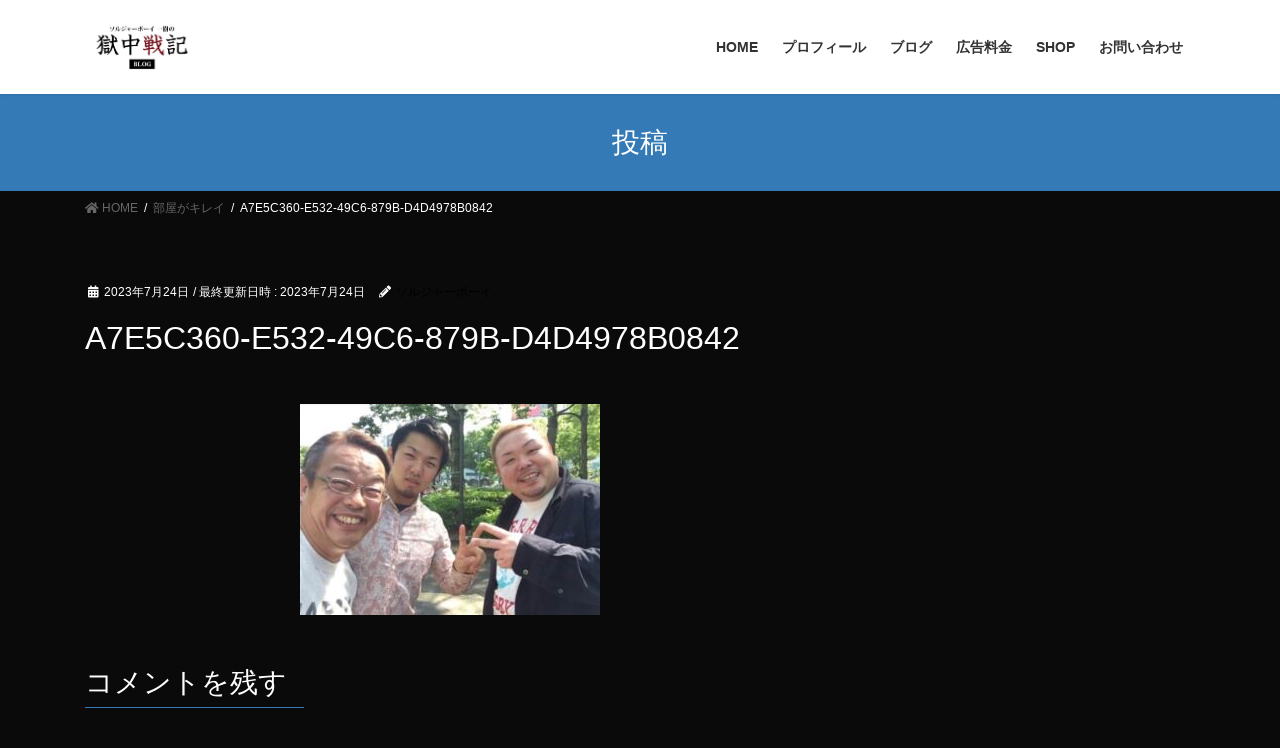

--- FILE ---
content_type: text/html; charset=UTF-8
request_url: https://www.soldierboy-kazuki.com/%E9%83%A8%E5%B1%8B%E3%81%8C%E3%82%AD%E3%83%AC%E3%82%A4/2580/a7e5c360-e532-49c6-879b-d4d4978b0842/
body_size: 7196
content:
<!DOCTYPE html>
<html lang="ja"
	prefix="og: https://ogp.me/ns#" >
<head>
<meta charset="utf-8">
<meta http-equiv="X-UA-Compatible" content="IE=edge">
<meta name="viewport" content="width=device-width, initial-scale=1">
<title>A7E5C360-E532-49C6-879B-D4D4978B0842 &#8211; ソルジャーボーイ一樹の獄中戦記</title>
<meta name='robots' content='max-image-preview:large' />
<link rel='dns-prefetch' href='//s.w.org' />
<link rel="alternate" type="application/rss+xml" title="ソルジャーボーイ一樹の獄中戦記 &raquo; フィード" href="https://www.soldierboy-kazuki.com/feed/" />
<link rel="alternate" type="application/rss+xml" title="ソルジャーボーイ一樹の獄中戦記 &raquo; コメントフィード" href="https://www.soldierboy-kazuki.com/comments/feed/" />
<link rel="alternate" type="application/rss+xml" title="ソルジャーボーイ一樹の獄中戦記 &raquo; A7E5C360-E532-49C6-879B-D4D4978B0842 のコメントのフィード" href="https://www.soldierboy-kazuki.com/%e9%83%a8%e5%b1%8b%e3%81%8c%e3%82%ad%e3%83%ac%e3%82%a4/2580/a7e5c360-e532-49c6-879b-d4d4978b0842/feed/" />
		<script type="text/javascript">
			window._wpemojiSettings = {"baseUrl":"https:\/\/s.w.org\/images\/core\/emoji\/13.1.0\/72x72\/","ext":".png","svgUrl":"https:\/\/s.w.org\/images\/core\/emoji\/13.1.0\/svg\/","svgExt":".svg","source":{"concatemoji":"https:\/\/www.soldierboy-kazuki.com\/wp-includes\/js\/wp-emoji-release.min.js?ver=5.8.12"}};
			!function(e,a,t){var n,r,o,i=a.createElement("canvas"),p=i.getContext&&i.getContext("2d");function s(e,t){var a=String.fromCharCode;p.clearRect(0,0,i.width,i.height),p.fillText(a.apply(this,e),0,0);e=i.toDataURL();return p.clearRect(0,0,i.width,i.height),p.fillText(a.apply(this,t),0,0),e===i.toDataURL()}function c(e){var t=a.createElement("script");t.src=e,t.defer=t.type="text/javascript",a.getElementsByTagName("head")[0].appendChild(t)}for(o=Array("flag","emoji"),t.supports={everything:!0,everythingExceptFlag:!0},r=0;r<o.length;r++)t.supports[o[r]]=function(e){if(!p||!p.fillText)return!1;switch(p.textBaseline="top",p.font="600 32px Arial",e){case"flag":return s([127987,65039,8205,9895,65039],[127987,65039,8203,9895,65039])?!1:!s([55356,56826,55356,56819],[55356,56826,8203,55356,56819])&&!s([55356,57332,56128,56423,56128,56418,56128,56421,56128,56430,56128,56423,56128,56447],[55356,57332,8203,56128,56423,8203,56128,56418,8203,56128,56421,8203,56128,56430,8203,56128,56423,8203,56128,56447]);case"emoji":return!s([10084,65039,8205,55357,56613],[10084,65039,8203,55357,56613])}return!1}(o[r]),t.supports.everything=t.supports.everything&&t.supports[o[r]],"flag"!==o[r]&&(t.supports.everythingExceptFlag=t.supports.everythingExceptFlag&&t.supports[o[r]]);t.supports.everythingExceptFlag=t.supports.everythingExceptFlag&&!t.supports.flag,t.DOMReady=!1,t.readyCallback=function(){t.DOMReady=!0},t.supports.everything||(n=function(){t.readyCallback()},a.addEventListener?(a.addEventListener("DOMContentLoaded",n,!1),e.addEventListener("load",n,!1)):(e.attachEvent("onload",n),a.attachEvent("onreadystatechange",function(){"complete"===a.readyState&&t.readyCallback()})),(n=t.source||{}).concatemoji?c(n.concatemoji):n.wpemoji&&n.twemoji&&(c(n.twemoji),c(n.wpemoji)))}(window,document,window._wpemojiSettings);
		</script>
		<style type="text/css">
img.wp-smiley,
img.emoji {
	display: inline !important;
	border: none !important;
	box-shadow: none !important;
	height: 1em !important;
	width: 1em !important;
	margin: 0 .07em !important;
	vertical-align: -0.1em !important;
	background: none !important;
	padding: 0 !important;
}
</style>
	<link rel='stylesheet' id='wp-block-library-css'  href='https://www.soldierboy-kazuki.com/wp-includes/css/dist/block-library/style.min.css?ver=5.8.12' type='text/css' media='all' />
<link rel='stylesheet' id='contact-form-7-css'  href='https://www.soldierboy-kazuki.com/wp-content/plugins/contact-form-7/includes/css/styles.css?ver=5.3' type='text/css' media='all' />
<link rel='stylesheet' id='bootstrap-4-style-css'  href='https://www.soldierboy-kazuki.com/wp-content/themes/lightning/library/bootstrap-4/css/bootstrap.min.css?ver=4.5.0' type='text/css' media='all' />
<link rel='stylesheet' id='lightning-common-style-css'  href='https://www.soldierboy-kazuki.com/wp-content/themes/lightning/assets/css/common.css?ver=12.8.0' type='text/css' media='all' />
<style id='lightning-common-style-inline-css' type='text/css'>
/* vk-mobile-nav */:root {--vk-mobile-nav-menu-btn-bg-src: url("https://www.soldierboy-kazuki.com/wp-content/themes/lightning/inc/vk-mobile-nav/package//images/vk-menu-btn-black.svg");--vk-mobile-nav-menu-btn-close-bg-src: url("https://www.soldierboy-kazuki.com/wp-content/themes/lightning/inc/vk-mobile-nav/package//images/vk-menu-close-black.svg");--vk-menu-acc-icon-open-black-bg-src: url("https://www.soldierboy-kazuki.com/wp-content/themes/lightning/inc/vk-mobile-nav/package//images/vk-menu-acc-icon-open-black.svg");--vk-menu-acc-icon-close-black-bg-src: url("https://www.soldierboy-kazuki.com/wp-content/themes/lightning/inc/vk-mobile-nav/package//images/vk-menu-close-black.svg");}
</style>
<link rel='stylesheet' id='lightning-design-style-css'  href='https://www.soldierboy-kazuki.com/wp-content/themes/lightning/design-skin/origin2/css/style.css?ver=12.8.0' type='text/css' media='all' />
<style id='lightning-design-style-inline-css' type='text/css'>
a { color:#f4dc6e; }a:hover { color:#eeee22; }
.tagcloud a:before { font-family: "Font Awesome 5 Free";content: "\f02b";font-weight: bold; }
.media .media-body .media-heading a:hover { color:; }@media (min-width: 768px){.gMenu > li:before,.gMenu > li.menu-item-has-children::after { border-bottom-color: }.gMenu li li { background-color: }.gMenu li li a:hover { background-color:; }} /* @media (min-width: 768px) */.page-header { background-color:; }h2,.mainSection-title { border-top-color:; }h3:after,.subSection-title:after { border-bottom-color:; }ul.page-numbers li span.page-numbers.current,.page-link dl .post-page-numbers.current { background-color:; }.pager li > a { border-color:;color:;}.pager li > a:hover { background-color:;color:#fff;}.siteFooter { border-top-color:; }dt { border-left-color:; }:root {--g_nav_main_acc_icon_open_url:url(https://www.soldierboy-kazuki.com/wp-content/themes/lightning/inc/vk-mobile-nav/package/images/vk-menu-acc-icon-open-black.svg);--g_nav_main_acc_icon_close_url: url(https://www.soldierboy-kazuki.com/wp-content/themes/lightning/inc/vk-mobile-nav/package/images/vk-menu-close-black.svg);--g_nav_sub_acc_icon_open_url: url(https://www.soldierboy-kazuki.com/wp-content/themes/lightning/inc/vk-mobile-nav/package/images/vk-menu-acc-icon-open-white.svg);--g_nav_sub_acc_icon_close_url: url(https://www.soldierboy-kazuki.com/wp-content/themes/lightning/inc/vk-mobile-nav/package/images/vk-menu-close-white.svg);}
</style>
<link rel='stylesheet' id='lightning-theme-style-css'  href='https://www.soldierboy-kazuki.com/wp-content/themes/lightning/style.css?ver=12.8.0' type='text/css' media='all' />
<link rel='stylesheet' id='vk-font-awesome-css'  href='https://www.soldierboy-kazuki.com/wp-content/themes/lightning/inc/font-awesome/package/versions/5/css/all.min.css?ver=5.13.0' type='text/css' media='all' />
<link rel='stylesheet' id='addtoany-css'  href='https://www.soldierboy-kazuki.com/wp-content/plugins/add-to-any/addtoany.min.css?ver=1.15' type='text/css' media='all' />
<script type='text/javascript' src='https://www.soldierboy-kazuki.com/wp-includes/js/jquery/jquery.min.js?ver=3.6.0' id='jquery-core-js'></script>
<script type='text/javascript' src='https://www.soldierboy-kazuki.com/wp-includes/js/jquery/jquery-migrate.min.js?ver=3.3.2' id='jquery-migrate-js'></script>
<script type='text/javascript' src='https://www.soldierboy-kazuki.com/wp-content/plugins/add-to-any/addtoany.min.js?ver=1.1' id='addtoany-js'></script>
<link rel="https://api.w.org/" href="https://www.soldierboy-kazuki.com/wp-json/" /><link rel="alternate" type="application/json" href="https://www.soldierboy-kazuki.com/wp-json/wp/v2/media/2588" /><link rel="EditURI" type="application/rsd+xml" title="RSD" href="https://www.soldierboy-kazuki.com/xmlrpc.php?rsd" />
<link rel="wlwmanifest" type="application/wlwmanifest+xml" href="https://www.soldierboy-kazuki.com/wp-includes/wlwmanifest.xml" /> 
<meta name="generator" content="WordPress 5.8.12" />
<link rel='shortlink' href='https://www.soldierboy-kazuki.com/?p=2588' />
<link rel="alternate" type="application/json+oembed" href="https://www.soldierboy-kazuki.com/wp-json/oembed/1.0/embed?url=https%3A%2F%2Fwww.soldierboy-kazuki.com%2F%25e9%2583%25a8%25e5%25b1%258b%25e3%2581%258c%25e3%2582%25ad%25e3%2583%25ac%25e3%2582%25a4%2F2580%2Fa7e5c360-e532-49c6-879b-d4d4978b0842%2F" />
<link rel="alternate" type="text/xml+oembed" href="https://www.soldierboy-kazuki.com/wp-json/oembed/1.0/embed?url=https%3A%2F%2Fwww.soldierboy-kazuki.com%2F%25e9%2583%25a8%25e5%25b1%258b%25e3%2581%258c%25e3%2582%25ad%25e3%2583%25ac%25e3%2582%25a4%2F2580%2Fa7e5c360-e532-49c6-879b-d4d4978b0842%2F&#038;format=xml" />

<script data-cfasync="false">
window.a2a_config=window.a2a_config||{};a2a_config.callbacks=[];a2a_config.overlays=[];a2a_config.templates={};a2a_localize = {
	Share: "共有",
	Save: "ブックマーク",
	Subscribe: "購読",
	Email: "メール",
	Bookmark: "ブックマーク",
	ShowAll: "すべて表示する",
	ShowLess: "小さく表示する",
	FindServices: "サービスを探す",
	FindAnyServiceToAddTo: "追加するサービスを今すぐ探す",
	PoweredBy: "Powered by",
	ShareViaEmail: "メールでシェアする",
	SubscribeViaEmail: "メールで購読する",
	BookmarkInYourBrowser: "ブラウザにブックマーク",
	BookmarkInstructions: "このページをブックマークするには、 Ctrl+D または \u2318+D を押下。",
	AddToYourFavorites: "お気に入りに追加",
	SendFromWebOrProgram: "任意のメールアドレスまたはメールプログラムから送信",
	EmailProgram: "メールプログラム",
	More: "詳細&#8230;",
	ThanksForSharing: "Thanks for sharing!",
	ThanksForFollowing: "Thanks for following!"
};

(function(d,s,a,b){a=d.createElement(s);b=d.getElementsByTagName(s)[0];a.async=1;a.src="https://static.addtoany.com/menu/page.js";b.parentNode.insertBefore(a,b);})(document,"script");
</script>
<style id="lightning-color-custom-for-plugins" type="text/css">/* ltg theme common */.color_key_bg,.color_key_bg_hover:hover{background-color: #337ab7;}.color_key_txt,.color_key_txt_hover:hover{color: #337ab7;}.color_key_border,.color_key_border_hover:hover{border-color: #337ab7;}.color_key_dark_bg,.color_key_dark_bg_hover:hover{background-color: #2e6da4;}.color_key_dark_txt,.color_key_dark_txt_hover:hover{color: #2e6da4;}.color_key_dark_border,.color_key_dark_border_hover:hover{border-color: #2e6da4;}</style><style type="text/css" id="custom-background-css">
body.custom-background { background-color: #0a0a0a; }
</style>
			<style type="text/css" id="wp-custom-css">
			
.widget_archive a, .widget_categories a, .widget_link_list a, .widget_nav_menu a, .widget_pages a, .widget_postlist a, .widget_recent_entries a,
body,
.media a.media-body_excerpt,
.media .media-body .media-heading a{
	color: #fff;
}

.siteFooter{
	background-color: #ccc;
}

.banner_area{
	margin-bottom: 10px;
}
.banner{
	float: left;
	width: 100%;
	text-align: center;
	margin: auto;
}
.banner img{
	width: 96%;
}
.logo_s{
	width: 48%;
	margin-right: 1%;
	margin-left: 1%;
}
.logo_ss{
	width: 31%;	
	margin-right: 1%;
	margin-left: 1%;
}


.carousel-inner{
    max-width: 1140px;
    margin: auto;
}

.fn,
.says{
	color: #000;
}
.bypostauthor{
	color: #fff;
}		</style>
		
</head>
<body class="attachment attachment-template-default single single-attachment postid-2588 attachmentid-2588 attachment-jpeg custom-background sidebar-fix sidebar-fix-priority-top bootstrap4 device-pc fa_v5_css">
<a class="skip-link screen-reader-text" href="#main">コンテンツへスキップ</a>
<a class="skip-link screen-reader-text" href="#vk-mobile-nav">ナビゲーションに移動</a>
<header class="siteHeader">
		<div class="container siteHeadContainer">
		<div class="navbar-header">
						<p class="navbar-brand siteHeader_logo">
			<a href="https://www.soldierboy-kazuki.com/">
				<span><img src="https://www.soldierboy-kazuki.com/wp-content/uploads/2020/11/タイトルweb.gif" alt="ソルジャーボーイ一樹の獄中戦記" /></span>
			</a>
			</p>
								</div>

		<div id="gMenu_outer" class="gMenu_outer"><nav class="menu-%e3%83%a1%e3%83%8b%e3%83%a5%e3%83%bc-container"><ul id="menu-%e3%83%a1%e3%83%8b%e3%83%a5%e3%83%bc" class="menu gMenu vk-menu-acc"><li id="menu-item-101" class="menu-item menu-item-type-post_type menu-item-object-page menu-item-home"><a href="https://www.soldierboy-kazuki.com/"><strong class="gMenu_name">HOME</strong></a></li>
<li id="menu-item-103" class="menu-item menu-item-type-post_type menu-item-object-page"><a href="https://www.soldierboy-kazuki.com/profile/"><strong class="gMenu_name">プロフィール</strong></a></li>
<li id="menu-item-105" class="menu-item menu-item-type-taxonomy menu-item-object-category"><a href="https://www.soldierboy-kazuki.com/category/%e3%83%96%e3%83%ad%e3%82%b0/"><strong class="gMenu_name">ブログ</strong></a></li>
<li id="menu-item-104" class="menu-item menu-item-type-post_type menu-item-object-page"><a href="https://www.soldierboy-kazuki.com/%e5%ba%83%e5%91%8a%e6%96%99%e9%87%91/"><strong class="gMenu_name">広告料金</strong></a></li>
<li id="menu-item-102" class="menu-item menu-item-type-post_type menu-item-object-page"><a href="https://www.soldierboy-kazuki.com/shop/"><strong class="gMenu_name">SHOP</strong></a></li>
<li id="menu-item-119" class="menu-item menu-item-type-post_type menu-item-object-page"><a href="https://www.soldierboy-kazuki.com/%e3%81%8a%e5%95%8f%e3%81%84%e5%90%88%e3%82%8f%e3%81%9b/"><strong class="gMenu_name">お問い合わせ</strong></a></li>
</ul></nav></div>	</div>
	</header>

<div class="section page-header"><div class="container"><div class="row"><div class="col-md-12">
<div class="page-header_pageTitle">
投稿</div>
</div></div></div></div><!-- [ /.page-header ] -->
<!-- [ .breadSection ] --><div class="section breadSection"><div class="container"><div class="row"><ol class="breadcrumb" itemtype="http://schema.org/BreadcrumbList"><li id="panHome" itemprop="itemListElement" itemscope itemtype="http://schema.org/ListItem"><a itemprop="item" href="https://www.soldierboy-kazuki.com/"><span itemprop="name"><i class="fa fa-home"></i> HOME</span></a></li><li itemprop="itemListElement" itemscope itemtype="http://schema.org/ListItem"><a itemprop="item" href="https://www.soldierboy-kazuki.com/%e9%83%a8%e5%b1%8b%e3%81%8c%e3%82%ad%e3%83%ac%e3%82%a4/2580/"><span itemprop="name">部屋がキレイ</span></a></li><li><span>A7E5C360-E532-49C6-879B-D4D4978B0842</span></li></ol></div></div></div><!-- [ /.breadSection ] -->
<div class="section siteContent">
<div class="container">
<div class="row">

	<div class="col mainSection mainSection-col-two baseSection" id="main" role="main">
				
			<article id="post-2588" class="post-2588 attachment type-attachment status-inherit hentry">
					<header class="entry-header">
						<div class="entry-meta">


<span class="published entry-meta_items">2023年7月24日</span>

<span class="entry-meta_items entry-meta_updated">/ 最終更新日時 : <span class="updated">2023年7月24日</span></span>


	
	<span class="vcard author entry-meta_items entry-meta_items_author"><span class="fn">ソルジャーボーイ</span></span>




</div>
						<h1 class="entry-title">A7E5C360-E532-49C6-879B-D4D4978B0842</h1>
					</header>

					
					<div class="entry-body">
												<p class="attachment"><a href='https://www.soldierboy-kazuki.com/wp-content/uploads/2023/07/A7E5C360-E532-49C6-879B-D4D4978B0842.jpeg'><img width="300" height="211" src="https://www.soldierboy-kazuki.com/wp-content/uploads/2023/07/A7E5C360-E532-49C6-879B-D4D4978B0842-300x211.jpeg" class="attachment-medium size-medium" alt="" loading="lazy" srcset="https://www.soldierboy-kazuki.com/wp-content/uploads/2023/07/A7E5C360-E532-49C6-879B-D4D4978B0842-300x211.jpeg 300w, https://www.soldierboy-kazuki.com/wp-content/uploads/2023/07/A7E5C360-E532-49C6-879B-D4D4978B0842-1024x719.jpeg 1024w, https://www.soldierboy-kazuki.com/wp-content/uploads/2023/07/A7E5C360-E532-49C6-879B-D4D4978B0842-768x539.jpeg 768w, https://www.soldierboy-kazuki.com/wp-content/uploads/2023/07/A7E5C360-E532-49C6-879B-D4D4978B0842.jpeg 1121w" sizes="(max-width: 300px) 100vw, 300px" /></a></p>
											</div>

					
					<div class="entry-footer">

						
						
				</div><!-- [ /.entry-footer ] -->

									
		<div id="comments" class="comments-area">
	
		
		
		
			<div id="respond" class="comment-respond">
		<h3 id="reply-title" class="comment-reply-title">コメントを残す <small><a rel="nofollow" id="cancel-comment-reply-link" href="/%E9%83%A8%E5%B1%8B%E3%81%8C%E3%82%AD%E3%83%AC%E3%82%A4/2580/a7e5c360-e532-49c6-879b-d4d4978b0842/#respond" style="display:none;">コメントをキャンセル</a></small></h3><form action="https://www.soldierboy-kazuki.com/wp-comments-post.php" method="post" id="commentform" class="comment-form"><p class="comment-notes"><span id="email-notes">メールアドレスが公開されることはありません。</span> <span class="required">*</span> が付いている欄は必須項目です</p><p class="comment-form-comment"><label for="comment">コメント</label> <textarea id="comment" name="comment" cols="45" rows="8" maxlength="65525" required="required"></textarea></p><p class="comment-form-author"><label for="author">名前 <span class="required">*</span></label> <input id="author" name="author" type="text" value="" size="30" maxlength="245" required='required' /></p>
<p class="comment-form-email"><label for="email">メール <span class="required">*</span></label> <input id="email" name="email" type="text" value="" size="30" maxlength="100" aria-describedby="email-notes" required='required' /></p>
<p class="comment-form-url"><label for="url">サイト</label> <input id="url" name="url" type="text" value="" size="30" maxlength="200" /></p>
<p class="comment-form-cookies-consent"><input id="wp-comment-cookies-consent" name="wp-comment-cookies-consent" type="checkbox" value="yes" /> <label for="wp-comment-cookies-consent">次回のコメントで使用するためブラウザーに自分の名前、メールアドレス、サイトを保存する。</label></p>
<p class="comment-form-comment-subscribe"><label for="cren_subscribe_to_comment"><input id="cren_subscribe_to_comment" name="cren_subscribe_to_comment" type="checkbox" value="on" checked> コメントに返信があった時にメールで通知する</label></p>
<p class="form-submit"><input name="submit" type="submit" id="submit" class="submit" value="コメントを送信" /> <input type='hidden' name='comment_post_ID' value='2588' id='comment_post_ID' />
<input type='hidden' name='comment_parent' id='comment_parent' value='0' />
</p></form>	</div><!-- #respond -->
	
		</div><!-- #comments -->
	
				
			</article>

		

			</div><!-- [ /.mainSection ] -->

			<div class="col subSection sideSection sideSection-col-two baseSection">
				</div><!-- [ /.subSection ] -->
	

</div><!-- [ /.row ] -->
</div><!-- [ /.container ] -->
</div><!-- [ /.siteContent ] -->

<div class="section sectionBox siteContent_after">
	<div class="container ">
		<div class="row ">
			<div class="col-md-12 ">
			
		<aside class="widget widget_recent_entries" id="recent-posts-3">
		<h1 class="widget-title subSection-title">最近の投稿</h1>
		<ul>
											<li>
					<a href="https://www.soldierboy-kazuki.com/%e5%88%91%e5%8b%99%e6%89%80%e7%94%9f%e6%b4%bb%e6%9c%80%e5%be%8c%e3%81%ae%e9%81%8b%e5%8b%95%e4%bc%9a7/3053/">刑務所生活最後の運動会7</a>
											<span class="post-date">2025年11月5日</span>
									</li>
											<li>
					<a href="https://www.soldierboy-kazuki.com/%e5%88%91%e5%8b%99%e6%89%80%e7%94%9f%e6%b4%bb%e6%9c%80%e5%be%8c%e3%81%ae%e9%81%8b%e5%8b%95%e4%bc%9a%ef%bc%96/3050/">刑務所生活最後の運動会６</a>
											<span class="post-date">2025年11月3日</span>
									</li>
											<li>
					<a href="https://www.soldierboy-kazuki.com/%e5%88%91%e5%8b%99%e6%89%80%e7%94%9f%e6%b4%bb%e6%9c%80%e5%be%8c%e3%81%ae%e9%81%8b%e5%8b%95%e4%bc%9a%ef%bc%95/3048/">刑務所生活最後の運動会５</a>
											<span class="post-date">2025年11月1日</span>
									</li>
											<li>
					<a href="https://www.soldierboy-kazuki.com/%e5%88%91%e5%8b%99%e6%89%80%e7%94%9f%e6%b4%bb%e6%9c%80%e5%be%8c%e3%81%ae%e9%81%8b%e5%8b%95%e4%bc%9a%ef%bc%94/3042/">刑務所生活最後の運動会４</a>
											<span class="post-date">2025年10月22日</span>
									</li>
											<li>
					<a href="https://www.soldierboy-kazuki.com/%e5%88%91%e5%8b%99%e6%89%80%e7%94%9f%e6%b4%bb%e6%9c%80%e5%be%8c%e3%81%ae%e9%81%8b%e5%8b%95%e4%bc%9a%ef%bc%93/3032/">刑務所生活最後の運動会３</a>
											<span class="post-date">2025年10月14日</span>
									</li>
					</ul>

		</aside>			</div>
		</div>
	</div>
</div>


<footer class="section siteFooter">
			
	
	<div class="container sectionBox copySection text-center">
			<p>Copyright &copy; ソルジャーボーイ一樹の獄中戦記 All Rights Reserved.</p><p>Powered by <a href="https://wordpress.org/">WordPress</a> &amp; <a href="https://lightning.nagoya/ja/" target="_blank" title="Free WordPress Theme Lightning"> Lightning Theme</a> by Vektor,Inc. technology.</p>	</div>
</footer>
<div id="vk-mobile-nav-menu-btn" class="vk-mobile-nav-menu-btn">MENU</div><div class="vk-mobile-nav" id="vk-mobile-nav"><nav class="global-nav" role="navigation"><ul id="menu-%e3%83%a1%e3%83%8b%e3%83%a5%e3%83%bc-1" class="vk-menu-acc  menu"><li id="menu-item-101" class="menu-item menu-item-type-post_type menu-item-object-page menu-item-home menu-item-101"><a href="https://www.soldierboy-kazuki.com/">HOME</a></li>
<li id="menu-item-103" class="menu-item menu-item-type-post_type menu-item-object-page menu-item-103"><a href="https://www.soldierboy-kazuki.com/profile/">プロフィール</a></li>
<li id="menu-item-105" class="menu-item menu-item-type-taxonomy menu-item-object-category menu-item-105"><a href="https://www.soldierboy-kazuki.com/category/%e3%83%96%e3%83%ad%e3%82%b0/">ブログ</a></li>
<li id="menu-item-104" class="menu-item menu-item-type-post_type menu-item-object-page menu-item-104"><a href="https://www.soldierboy-kazuki.com/%e5%ba%83%e5%91%8a%e6%96%99%e9%87%91/">広告料金</a></li>
<li id="menu-item-102" class="menu-item menu-item-type-post_type menu-item-object-page menu-item-102"><a href="https://www.soldierboy-kazuki.com/shop/">SHOP</a></li>
<li id="menu-item-119" class="menu-item menu-item-type-post_type menu-item-object-page menu-item-119"><a href="https://www.soldierboy-kazuki.com/%e3%81%8a%e5%95%8f%e3%81%84%e5%90%88%e3%82%8f%e3%81%9b/">お問い合わせ</a></li>
</ul></nav></div><script type='text/javascript' id='contact-form-7-js-extra'>
/* <![CDATA[ */
var wpcf7 = {"apiSettings":{"root":"https:\/\/www.soldierboy-kazuki.com\/wp-json\/contact-form-7\/v1","namespace":"contact-form-7\/v1"}};
/* ]]> */
</script>
<script type='text/javascript' src='https://www.soldierboy-kazuki.com/wp-content/plugins/contact-form-7/includes/js/scripts.js?ver=5.3' id='contact-form-7-js'></script>
<script type='text/javascript' id='lightning-js-js-extra'>
/* <![CDATA[ */
var lightningOpt = {"header_scrool":"1"};
/* ]]> */
</script>
<script type='text/javascript' src='https://www.soldierboy-kazuki.com/wp-content/themes/lightning/assets/js/lightning.min.js?ver=12.8.0' id='lightning-js-js'></script>
<script type='text/javascript' src='https://www.soldierboy-kazuki.com/wp-includes/js/comment-reply.min.js?ver=5.8.12' id='comment-reply-js'></script>
<script type='text/javascript' src='https://www.soldierboy-kazuki.com/wp-content/themes/lightning/library/bootstrap-4/js/bootstrap.min.js?ver=4.5.0' id='bootstrap-4-js-js'></script>
<script type='text/javascript' src='https://www.soldierboy-kazuki.com/wp-includes/js/wp-embed.min.js?ver=5.8.12' id='wp-embed-js'></script>
</body>
</html>
